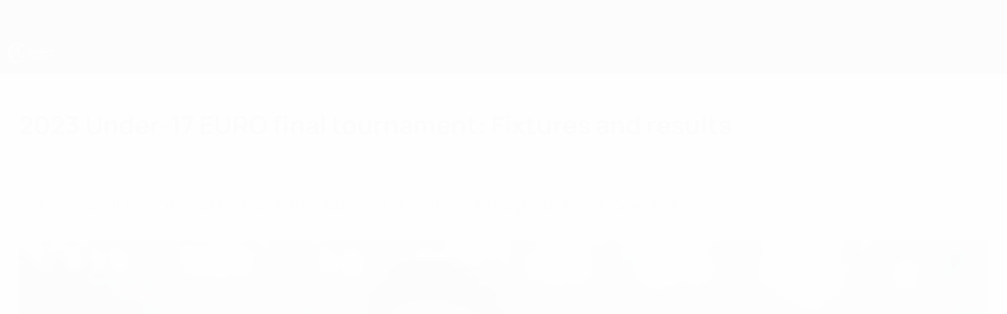

--- FILE ---
content_type: text/css
request_url: https://www.uefa.com/CompiledAssets/UefaCom/css/modules/common/videoplayer-preload.css?_t=244b6fc551bf07e33f2d4f5b35821f75
body_size: 216
content:
.jw-skin-uefacom.jw-flag-fullscreen [button=closeMinimize]{display:none}.jw-skin-uefacom .jw-button-container [role=button][button=closeMinimize]{width:auto}.jw-skin-uefacom .jw-button-container [role=button][button=closeMinimize] .jw-button-image{justify-content:center;align-items:center;width:auto;display:flex}.jw-skin-uefacom .jw-button-container [role=button][button=closeMinimize] .jw-button-image:before{content:"";font-family:icomoon}.drawvideo-video-content-wrapper,.videoplayer-skl{width:100%;aspect-ratio:var(--jwplayer--aspect-ratio,16/9);position:sticky}.drawvideo-video-content-wrapper .jw-poster .pflazyload-wrapper,.drawvideo-video-content-wrapper .jw-poster>img,.drawvideo-video-content-wrapper .jwplayer,.videoplayer-skl .jw-poster .pflazyload-wrapper,.videoplayer-skl .jw-poster>img,.videoplayer-skl .jwplayer{width:100%;height:100%;position:absolute;top:0;left:0}.videoplaylist-skl{flex-direction:column;display:flex}@media (width>=960px){.videoplaylist-skl{grid-template-columns:3fr 1fr;display:grid}}
/*# sourceMappingURL=/CompiledAssets/UefaCom/css/modules/common/videoplayer-preload.css.map?_t=523acc45*/